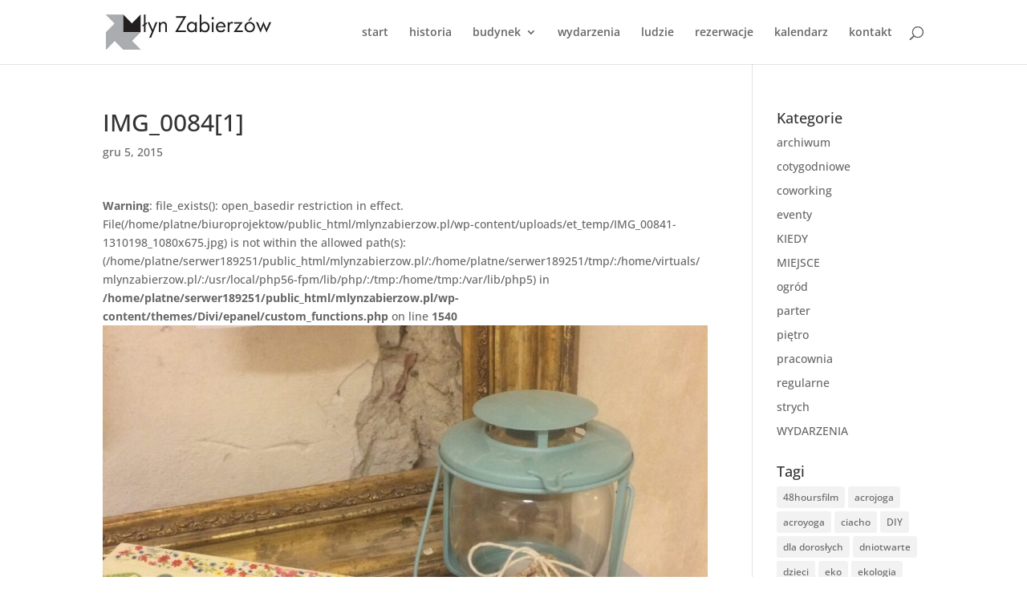

--- FILE ---
content_type: text/css
request_url: https://mlynzabierzow.pl/wp-content/et-cache/global/et-divi-customizer-global.min.css?ver=1729113567
body_size: 900
content:
body,.et_pb_column_1_2 .et_quote_content blockquote cite,.et_pb_column_1_2 .et_link_content a.et_link_main_url,.et_pb_column_1_3 .et_quote_content blockquote cite,.et_pb_column_3_8 .et_quote_content blockquote cite,.et_pb_column_1_4 .et_quote_content blockquote cite,.et_pb_blog_grid .et_quote_content blockquote cite,.et_pb_column_1_3 .et_link_content a.et_link_main_url,.et_pb_column_3_8 .et_link_content a.et_link_main_url,.et_pb_column_1_4 .et_link_content a.et_link_main_url,.et_pb_blog_grid .et_link_content a.et_link_main_url,body .et_pb_bg_layout_light .et_pb_post p,body .et_pb_bg_layout_dark .et_pb_post p{font-size:14px}.et_pb_slide_content,.et_pb_best_value{font-size:15px}a{color:}.nav li ul{border-color:}.et_secondary_nav_enabled #page-container #top-header{background-color:!important}#et-secondary-nav li ul{background-color:}#top-menu li.current-menu-ancestor>a,#top-menu li.current-menu-item>a,#top-menu li.current_page_item>a{color:}@media only screen and (min-width:981px){.et_pb_row{padding:7% 0}.et_fixed_nav #page-container .et-fixed-header#top-header{background-color:!important}.et_fixed_nav #page-container .et-fixed-header#top-header #et-secondary-nav li ul{background-color:}.et-fixed-header #top-menu li.current-menu-ancestor>a,.et-fixed-header #top-menu li.current-menu-item>a,.et-fixed-header #top-menu li.current_page_item>a{color:!important}}@media only screen and (min-width:1350px){.et_pb_row{padding:94px 0}.et_pb_section{padding:54px 0}.single.et_pb_pagebuilder_layout.et_full_width_page .et_post_meta_wrapper{padding-top:283px}.et_pb_fullwidth_section{padding:0}}	h1,h2,h3,h4,h5,h6{font-family:'Open Sans',Helvetica,Arial,Lucida,sans-serif}body,input,textarea,select{font-family:'Open Sans',Helvetica,Arial,Lucida,sans-serif}.et_pb_button{font-family:'Open Sans',Helvetica,Arial,Lucida,sans-serif}#main-header,#et-top-navigation{font-family:'Open Sans',Helvetica,Arial,Lucida,sans-serif}textarea{background-color:#eee;border:none;width:100%;-moz-border-radius:0;-webkit-border-radius:0;border-radius:0;font-size:14px;color:#999;padding:16px}input[type=text],input.text,input.title,select,input[type=tel],input[type=email]{background-color:#eee;border:none;width:auto;-moz-border-radius:0;-webkit-border-radius:0;border-radius:0;font-size:14px;color:#999;padding:16px}input[type=submit]{font-size:20px;font-weight:500;padding:0.3em 1em;color:#2EA3F2;line-height:1.7em!important;background:transparent;position:relative;border:2px solid;-moz-border-radius:3px;-webkit-border-radius:3px;border-radius:3px;-moz-transition:all 0.2s;-webkit-transition:all 0.2s;transition:all 0.2s}input[type=submit]:hover{background:rgba(0,0,0,0.05);border:2px solid transparent;padding:0.3em 2em 0.3em 2em;cursor:pointer}#tribe-events-bar{margin-top:60px}.mv-daynames-table{table-layout:fixed;top:0;left:0;width:100%;background:#000;color:#20c}.theme-simple #mailmunch-optin-form{border:0px solid #CCC}.post-date{display:none}.cat-item.cat-item-1{display:none}#et_pb_signup_lastname{display:none}.et_pb_newsletter_form p input{margin:-20px 0px 10px 0px;}